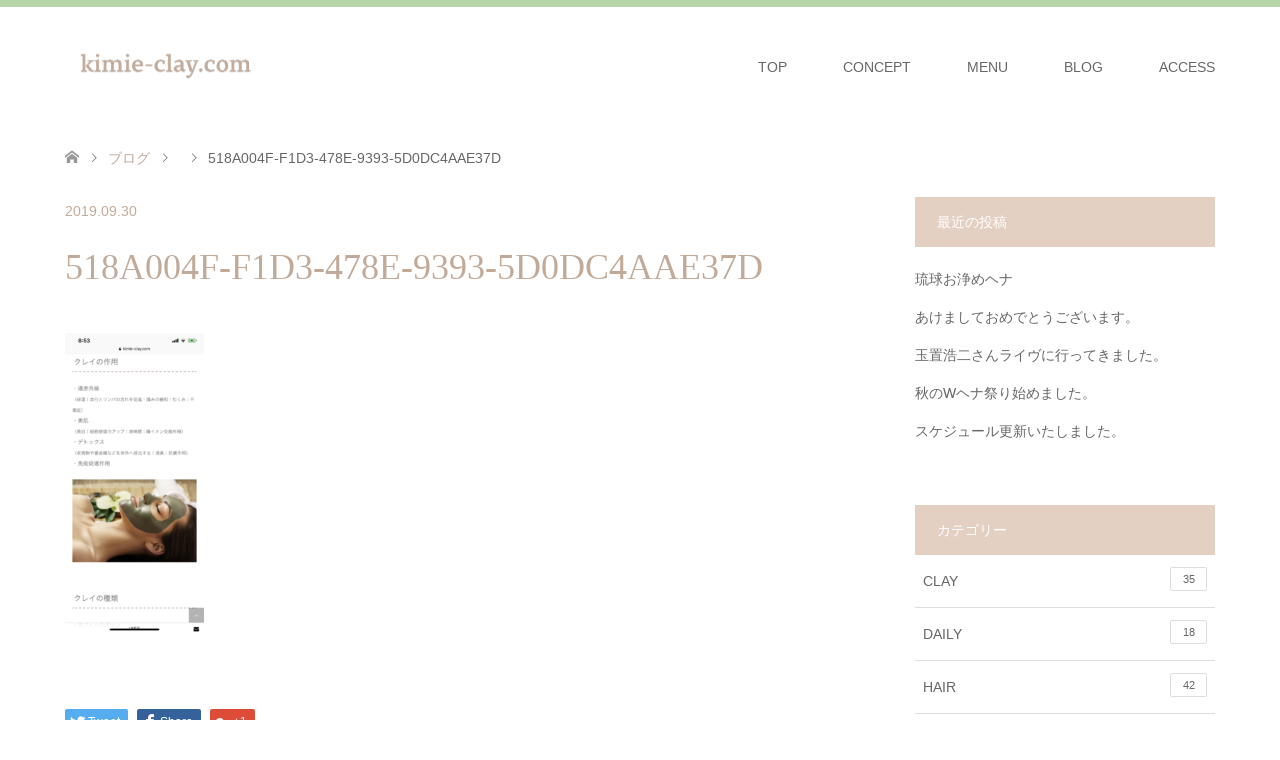

--- FILE ---
content_type: text/html; charset=UTF-8
request_url: https://kimie-clay.com/1%E6%97%A5%E3%81%A7%E7%BF%92%E5%BE%97%E3%81%A7%E3%81%8D%E3%82%8B%E3%82%AF%E3%83%AC%E3%82%A4%E3%82%BD%E3%83%A0%E3%83%AA%E3%82%A8%E8%AC%9B%E5%BA%A7%E3%83%BB%E5%A2%97%E7%A8%8E%E5%89%8D%E3%81%AE%E3%82%AD/518a004f-f1d3-478e-9393-5d0dc4aae37d/
body_size: 7045
content:
<!DOCTYPE html>
<html lang="ja">
<head>
<meta charset="UTF-8">
<!--[if IE]><meta http-equiv="X-UA-Compatible" content="IE=edge"><![endif]-->
<meta name="viewport" content="width=device-width">
<title>518A004F-F1D3-478E-9393-5D0DC4AAE37D | 因泥君枝オフィシャルサイト</title>
<meta name="description" content="...">
<link rel="pingback" href="https://kimie-clay.com/xmlrpc.php">
<link rel='dns-prefetch' href='//maxcdn.bootstrapcdn.com' />
<link rel='dns-prefetch' href='//s.w.org' />
<link rel="alternate" type="application/rss+xml" title="因泥君枝オフィシャルサイト &raquo; フィード" href="https://kimie-clay.com/feed/" />
<link rel="alternate" type="application/rss+xml" title="因泥君枝オフィシャルサイト &raquo; コメントフィード" href="https://kimie-clay.com/comments/feed/" />
<link rel="alternate" type="application/rss+xml" title="因泥君枝オフィシャルサイト &raquo; 518A004F-F1D3-478E-9393-5D0DC4AAE37D のコメントのフィード" href="https://kimie-clay.com/1%e6%97%a5%e3%81%a7%e7%bf%92%e5%be%97%e3%81%a7%e3%81%8d%e3%82%8b%e3%82%af%e3%83%ac%e3%82%a4%e3%82%bd%e3%83%a0%e3%83%aa%e3%82%a8%e8%ac%9b%e5%ba%a7%e3%83%bb%e5%a2%97%e7%a8%8e%e5%89%8d%e3%81%ae%e3%82%ad/518a004f-f1d3-478e-9393-5d0dc4aae37d/feed/" />
<link rel='stylesheet' id='style-css'  href='https://kimie-clay.com/wp-content/themes/skin_tcd046/style.css?ver=1.1.3' type='text/css' media='all' />
<link rel='stylesheet' id='wp-block-library-css'  href='https://kimie-clay.com/wp-includes/css/dist/block-library/style.min.css?ver=5.1.19' type='text/css' media='all' />
<link rel='stylesheet' id='contact-form-7-css'  href='https://kimie-clay.com/wp-content/plugins/contact-form-7/includes/css/styles.css?ver=5.1.4' type='text/css' media='all' />
<link rel='stylesheet' id='sb_instagram_styles-css'  href='https://kimie-clay.com/wp-content/plugins/instagram-feed/css/sb-instagram.min.css?ver=1.12.2' type='text/css' media='all' />
<link rel='stylesheet' id='sb-font-awesome-css'  href='https://maxcdn.bootstrapcdn.com/font-awesome/4.7.0/css/font-awesome.min.css' type='text/css' media='all' />
<script type='text/javascript' src='https://kimie-clay.com/wp-includes/js/jquery/jquery.js?ver=1.12.4'></script>
<script type='text/javascript' src='https://kimie-clay.com/wp-includes/js/jquery/jquery-migrate.min.js?ver=1.4.1'></script>
<link rel='https://api.w.org/' href='https://kimie-clay.com/wp-json/' />
<link rel='shortlink' href='https://kimie-clay.com/?p=845' />
<link rel="alternate" type="application/json+oembed" href="https://kimie-clay.com/wp-json/oembed/1.0/embed?url=https%3A%2F%2Fkimie-clay.com%2F1%25e6%2597%25a5%25e3%2581%25a7%25e7%25bf%2592%25e5%25be%2597%25e3%2581%25a7%25e3%2581%258d%25e3%2582%258b%25e3%2582%25af%25e3%2583%25ac%25e3%2582%25a4%25e3%2582%25bd%25e3%2583%25a0%25e3%2583%25aa%25e3%2582%25a8%25e8%25ac%259b%25e5%25ba%25a7%25e3%2583%25bb%25e5%25a2%2597%25e7%25a8%258e%25e5%2589%258d%25e3%2581%25ae%25e3%2582%25ad%2F518a004f-f1d3-478e-9393-5d0dc4aae37d%2F" />
<link rel="alternate" type="text/xml+oembed" href="https://kimie-clay.com/wp-json/oembed/1.0/embed?url=https%3A%2F%2Fkimie-clay.com%2F1%25e6%2597%25a5%25e3%2581%25a7%25e7%25bf%2592%25e5%25be%2597%25e3%2581%25a7%25e3%2581%258d%25e3%2582%258b%25e3%2582%25af%25e3%2583%25ac%25e3%2582%25a4%25e3%2582%25bd%25e3%2583%25a0%25e3%2583%25aa%25e3%2582%25a8%25e8%25ac%259b%25e5%25ba%25a7%25e3%2583%25bb%25e5%25a2%2597%25e7%25a8%258e%25e5%2589%258d%25e3%2581%25ae%25e3%2582%25ad%2F518a004f-f1d3-478e-9393-5d0dc4aae37d%2F&#038;format=xml" />

<link rel="stylesheet" href="https://kimie-clay.com/wp-content/themes/skin_tcd046/css/design-plus.css?ver=1.1.3">
<link rel="stylesheet" href="https://kimie-clay.com/wp-content/themes/skin_tcd046/css/sns-botton.css?ver=1.1.3">
<link rel="stylesheet" href="https://kimie-clay.com/wp-content/themes/skin_tcd046/css/responsive.css?ver=1.1.3">
<link rel="stylesheet" href="https://kimie-clay.com/wp-content/themes/skin_tcd046/css/footer-bar.css?ver=1.1.3">

<script src="https://kimie-clay.com/wp-content/themes/skin_tcd046/js/jquery.easing.1.3.js?ver=1.1.3"></script>
<script src="https://kimie-clay.com/wp-content/themes/skin_tcd046/js/jscript.js?ver=1.1.3"></script>
<script src="https://kimie-clay.com/wp-content/themes/skin_tcd046/js/comment.js?ver=1.1.3"></script>

<style type="text/css">
body, input, textarea { font-family: "Segoe UI", Verdana, "游ゴシック", YuGothic, "Hiragino Kaku Gothic ProN", Meiryo, sans-serif; }
.rich_font { font-weight:500; font-family: "Times New Roman" , "游明朝" , "Yu Mincho" , "游明朝体" , "YuMincho" , "ヒラギノ明朝 Pro W3" , "Hiragino Mincho Pro" , "HiraMinProN-W3" , "HGS明朝E" , "ＭＳ Ｐ明朝" , "MS PMincho" , serif; }

#header .logo { font-size:24px; }
.fix_top.header_fix #header .logo { font-size:20px; }
#footer_logo .logo { font-size:24px; }
 #logo_image img { width:50%; height:50%; max-height: none; }
  #logo_image_fixed img { width:50%; height:50%; max-height: none; }
#footer_logo img { width:50%; height:50%; }
#post_title { font-size:36px; }
body, .post_content { font-size:16px; }

@media screen and (max-width:991px) {
  #header .logo { font-size:18px; }
  .mobile_fix_top.header_fix #header .logo { font-size:18px; }
  #logo_image img { width:50%; height:50%; max-height: none; }
  #logo_image_fixed img { width:50%; height:50%; max-height: none; }
  #post_title { font-size:20px; }
  body, .post_content { font-size:16px; }
}




.image {
overflow: hidden;
-webkit-transition: 0.35s;
-moz-transition: 0.35s;
-ms-transition: 0.35s;
transition: 0.35s;
}
.image img {
-webkit-transform: scale(1);
-webkit-transition-property: opacity, scale, -webkit-transform;
-webkit-transition: 0.35s;
-moz-transform: scale(1);
-moz-transition-property: opacity, scale, -moz-transform;
-moz-transition: 0.35s;
-ms-transform: scale(1);
-ms-transition-property: opacity, scale, -ms-transform;
-ms-transition: 0.35s;
-o-transform: scale(1);
-o-transition-property: opacity, scale, -o-transform;
-o-transition: 0.35s;
transform: scale(1);
transition-property: opacity, scale, -webkit-transform;
transition: 0.35s;
-webkit-backface-visibility:hidden; backface-visibility:hidden;
}
.image:hover img, a:hover .image img {
 -webkit-transform: scale(1.2); -moz-transform: scale(1.2); -ms-transform: scale(1.2); -o-transform: scale(1.2); transform: scale(1.2);
}

.headline_bg_l, .headline_bg, ul.meta .category span, .page_navi a:hover, .page_navi span.current, .page_navi p.back a:hover,
#post_pagination p, #post_pagination a:hover, #previous_next_post2 a:hover, .single-news #post_meta_top .date, .single-campaign #post_meta_top .date, ol#voice_list .info .voice_button a:hover, .voice_user .voice_name, .voice_course .course_button a, .side_headline, #footer_top,
#comment_header ul li a:hover, #comment_header ul li.comment_switch_active a, #comment_header #comment_closed p, #submit_comment
{ background-color:#E3D0C3; }

.page_navi a:hover, .page_navi span.current, #post_pagination p, #comment_header ul li.comment_switch_active a, #comment_header #comment_closed p, #guest_info input:focus, #comment_textarea textarea:focus
{ border-color:#E3D0C3; }

#comment_header ul li.comment_switch_active a:after, #comment_header #comment_closed p:after
{ border-color:#E3D0C3 transparent transparent transparent; }

a:hover, #global_menu > ul > li > a:hover, #bread_crumb li a, #bread_crumb li.home a:hover:before, ul.meta .date, .footer_headline, .footer_widget a:hover,
#post_title, #previous_next_post a:hover, #previous_next_post a:hover:before, #previous_next_post a:hover:after,
#recent_news .info .date, .course_category .course_category_headline, .course_category .info .headline, ol#voice_list .info .voice_name, dl.interview dt, .voice_course .course_button a:hover, ol#staff_list .info .staff_name, .staff_info .staff_detail .staff_name, .staff_info .staff_detail .staff_social_link li a:hover:before,
.styled_post_list1 .date, .collapse_category_list li a:hover, .tcdw_course_list_widget .course_list li .image, .side_widget.tcdw_banner_list_widget .side_headline, ul.banner_list li .image,
#index_content1 .caption .headline, #index_course li .image, #index_news .date, #index_voice li .info .voice_name, #index_blog .headline, .table.pb_pricemenu td.menu, .side_widget .campaign_list .date, .side_widget .news_list .date, .side_widget .staff_list .staff_name, .side_widget .voice_list .voice_name
{ color:#C2AA99; }

#footer_bottom, a.index_blog_button:hover, .widget_search #search-btn input:hover, .widget_search #searchsubmit:hover, .widget.google_search #searchsubmit:hover, #submit_comment:hover, #header_slider .slick-dots li button:hover, #header_slider .slick-dots li.slick-active button
{ background-color:#C2AA99; }

.post_content a { color:#C2AA99; }

#archive_wrapper, #related_post ol { background-color:rgba(227,208,195,0.15); }
#index_course li.noimage .image, .course_category .noimage .imagebox, .tcdw_course_list_widget .course_list li.noimage .image { background:rgba(227,208,195,0.3); }

#index_blog, #footer_widget, .course_categories li a.active, .course_categories li a:hover, .styled_post_list1_tabs li { background-color:rgba(167,203,149,0.15); }
#index_topics { background:rgba(167,203,149,0.8); }
#header { border-top-color:rgba(167,203,149,0.8); }

@media screen and (min-width:992px) {
  .fix_top.header_fix #header { background-color:rgba(167,203,149,0.8); }
  #global_menu ul ul a { background-color:#E3D0C3; }
  #global_menu ul ul a:hover { background-color:#C2AA99; }
}
@media screen and (max-width:991px) {
  a.menu_button.active { background:rgba(167,203,149,0.8); };
  .mobile_fix_top.header_fix #header { background-color:rgba(167,203,149,0.8); }
  #global_menu { background-color:#E3D0C3; }
  #global_menu a:hover { background-color:#C2AA99; }
}
@media screen and (max-width:991px) {
  .mobile_fix_top.header_fix #header { background-color:rgba(167,203,149,0.8); }
}


</style>

<style type="text/css"></style>		<style type="text/css" id="wp-custom-css">
			a.button{
   display:block;
   padding:10px;
   margin:0 auto;
   color:#c5a3cb;/* 文字色 */
   text-align:center;
   font-size:20px;
   font-weight: bold;
   border-radius: 0px;   
   text-decoration: none;
   width: 80%;
   border: 3px solid #c5a3cb;/*枠*/
}
/* マウスオーバー時 */
a.button:hover{
   color:#ffffff!important;
   background: #c5a3cb;/* 反転背景色 */
}
/* 既存見出しのリセット */
.post_content .style3a,
.post_content .style3a:before,
.post_content .style3a:after {
content: none;
background: none;
background-color: none;
border: none;
border-radius: 0;
}
.post_content .style3a {
padding-bottom: .5em;
border-bottom: 2px dashed #C2AA99;
}

.post_content .style4a {
position: relative;
padding: .5em;
border-left: 5px solid #f5deb3;
}
.post_content .style4a:before {
position: absolute;
left: -5px;
bottom: 0;
content: '';
width: 5px;
height: 50%;
background-color: #C2AA99;
}
.post_content .style4a:after {
position: absolute;
left: 0;
bottom: 0;
content: '';
width: 100%;
height: 0;
}

.post_content .well {
    padding: 0.5em 1em;
    margin: 2em 0;
    background: #fef9fb;
    border: dashed 2px #f19ca7;/*点線*/
}
.post_content .well p {
    margin: 0; 
    padding: 0;
}		</style>
		</head>
<body id="body" class="attachment attachment-template-default single single-attachment postid-845 attachmentid-845 attachment-png">


 <div id="header" class="clearfix">
  <div class="header_inner">
   <div id="header_logo">
    <div id="logo_image">
 <h1 class="logo">
  <a href="https://kimie-clay.com/" title="因泥君枝オフィシャルサイト" data-label="因泥君枝オフィシャルサイト"><img class="h_logo" src="https://kimie-clay.com/wp-content/uploads/2018/12/logo5.gif?1768639970" alt="因泥君枝オフィシャルサイト" title="因泥君枝オフィシャルサイト" /></a>
 </h1>
</div>
<div id="logo_image_fixed">
 <p class="logo"><a href="https://kimie-clay.com/" title="因泥君枝オフィシャルサイト"><img class="s_logo" src="https://kimie-clay.com/wp-content/uploads/2018/12/logo5.gif?1768639970" alt="因泥君枝オフィシャルサイト" title="因泥君枝オフィシャルサイト" /></a></p>
</div>
   </div>

      <a href="#" class="menu_button"><span>menu</span></a>
   <div id="global_menu">
    <ul id="menu-%e3%82%b0%e3%83%ad%e3%83%bc%e3%83%90%e3%83%ab%e3%83%a1%e3%83%8b%e3%83%a5%e3%83%bc" class="menu"><li id="menu-item-26" class="menu-item menu-item-type-post_type menu-item-object-page menu-item-home menu-item-26"><a href="https://kimie-clay.com/">TOP</a></li>
<li id="menu-item-29" class="menu-item menu-item-type-post_type menu-item-object-page menu-item-29"><a href="https://kimie-clay.com/concept/">CONCEPT</a></li>
<li id="menu-item-89" class="menu-item menu-item-type-custom menu-item-object-custom menu-item-has-children menu-item-89"><a href="https://kimie-clay.com/course/">MENU</a>
<ul class="sub-menu">
	<li id="menu-item-88" class="menu-item menu-item-type-custom menu-item-object-custom menu-item-88"><a href="https://kimie-clay.com/course/henna/">HAIR</a></li>
	<li id="menu-item-91" class="menu-item menu-item-type-custom menu-item-object-custom menu-item-91"><a href="https://kimie-clay.com/course/lesson/">CLAY THERAPY</a></li>
	<li id="menu-item-150" class="menu-item menu-item-type-custom menu-item-object-custom menu-item-150"><a href="https://kimie-clay.com/course/mailseminar/">MAIL SEMINAR</a></li>
</ul>
</li>
<li id="menu-item-27" class="menu-item menu-item-type-post_type menu-item-object-page current_page_parent menu-item-27"><a href="https://kimie-clay.com/blog/">BLOG</a></li>
<li id="menu-item-139" class="menu-item menu-item-type-post_type menu-item-object-page menu-item-139"><a href="https://kimie-clay.com/access/">ACCESS</a></li>
</ul>   </div>
     </div>
 </div><!-- END #header -->

 <div id="main_contents" class="clearfix">


<div id="bread_crumb">

<ul class="clearfix">
 <li itemscope="itemscope" itemtype="http://data-vocabulary.org/Breadcrumb" class="home"><a itemprop="url" href="https://kimie-clay.com/"><span itemprop="title">ホーム</span></a></li>

 <li itemscope="itemscope" itemtype="http://data-vocabulary.org/Breadcrumb"><a itemprop="url" href="https://kimie-clay.com/blog/">ブログ</a></li>
 <li itemscope="itemscope" itemtype="http://data-vocabulary.org/Breadcrumb">
   </li>
 <li class="last">518A004F-F1D3-478E-9393-5D0DC4AAE37D</li>

</ul>
</div>

<div id="main_col" class="clearfix">

<div id="left_col">

 
 <div id="article">

  <ul id="post_meta_top" class="meta clearfix">
      <li class="date"><time class="entry-date updated" datetime="2019-09-30T10:38:11+09:00">2019.09.30</time></li>  </ul>

  <h2 id="post_title" class="rich_font">518A004F-F1D3-478E-9393-5D0DC4AAE37D</h2>

  
  
    
  <div class="post_content clearfix">
   <p class="attachment"><a href='https://kimie-clay.com/wp-content/uploads/2019/09/518A004F-F1D3-478E-9393-5D0DC4AAE37D.png'><img width="139" height="300" src="https://kimie-clay.com/wp-content/uploads/2019/09/518A004F-F1D3-478E-9393-5D0DC4AAE37D-139x300.png" class="attachment-medium size-medium" alt="" srcset="https://kimie-clay.com/wp-content/uploads/2019/09/518A004F-F1D3-478E-9393-5D0DC4AAE37D-139x300.png 139w, https://kimie-clay.com/wp-content/uploads/2019/09/518A004F-F1D3-478E-9393-5D0DC4AAE37D-768x1662.png 768w, https://kimie-clay.com/wp-content/uploads/2019/09/518A004F-F1D3-478E-9393-5D0DC4AAE37D-473x1024.png 473w, https://kimie-clay.com/wp-content/uploads/2019/09/518A004F-F1D3-478E-9393-5D0DC4AAE37D-800x1731.png 800w, https://kimie-clay.com/wp-content/uploads/2019/09/518A004F-F1D3-478E-9393-5D0DC4AAE37D-1150x2489.png 1150w, https://kimie-clay.com/wp-content/uploads/2019/09/518A004F-F1D3-478E-9393-5D0DC4AAE37D.png 946w" sizes="(max-width: 139px) 100vw, 139px" /></a></p>
     </div>

    <div class="single_share clearfix" id="single_share_bottom">
   <div class="share-type1 share-btm">
 
	<div class="sns mt10 mb45">
		<ul class="type1 clearfix">
			<li class="twitter">
				<a href="http://twitter.com/share?text=518A004F-F1D3-478E-9393-5D0DC4AAE37D&url=https%3A%2F%2Fkimie-clay.com%2F1%25e6%2597%25a5%25e3%2581%25a7%25e7%25bf%2592%25e5%25be%2597%25e3%2581%25a7%25e3%2581%258d%25e3%2582%258b%25e3%2582%25af%25e3%2583%25ac%25e3%2582%25a4%25e3%2582%25bd%25e3%2583%25a0%25e3%2583%25aa%25e3%2582%25a8%25e8%25ac%259b%25e5%25ba%25a7%25e3%2583%25bb%25e5%25a2%2597%25e7%25a8%258e%25e5%2589%258d%25e3%2581%25ae%25e3%2582%25ad%2F518a004f-f1d3-478e-9393-5d0dc4aae37d%2F&via=pistacchiio&tw_p=tweetbutton&related=pistacchiio" onclick="javascript:window.open(this.href, '', 'menubar=no,toolbar=no,resizable=yes,scrollbars=yes,height=400,width=600');return false;"><i class="icon-twitter"></i><span class="ttl">Tweet</span><span class="share-count"></span></a>
			</li>
			<li class="facebook">
				<a href="//www.facebook.com/sharer/sharer.php?u=https://kimie-clay.com/1%e6%97%a5%e3%81%a7%e7%bf%92%e5%be%97%e3%81%a7%e3%81%8d%e3%82%8b%e3%82%af%e3%83%ac%e3%82%a4%e3%82%bd%e3%83%a0%e3%83%aa%e3%82%a8%e8%ac%9b%e5%ba%a7%e3%83%bb%e5%a2%97%e7%a8%8e%e5%89%8d%e3%81%ae%e3%82%ad/518a004f-f1d3-478e-9393-5d0dc4aae37d/&amp;t=518A004F-F1D3-478E-9393-5D0DC4AAE37D" class="facebook-btn-icon-link" target="blank" rel="nofollow"><i class="icon-facebook"></i><span class="ttl">Share</span><span class="share-count"></span></a>
			</li>
			<li class="googleplus">
				<a href="https://plus.google.com/share?url=https%3A%2F%2Fkimie-clay.com%2F1%25e6%2597%25a5%25e3%2581%25a7%25e7%25bf%2592%25e5%25be%2597%25e3%2581%25a7%25e3%2581%258d%25e3%2582%258b%25e3%2582%25af%25e3%2583%25ac%25e3%2582%25a4%25e3%2582%25bd%25e3%2583%25a0%25e3%2583%25aa%25e3%2582%25a8%25e8%25ac%259b%25e5%25ba%25a7%25e3%2583%25bb%25e5%25a2%2597%25e7%25a8%258e%25e5%2589%258d%25e3%2581%25ae%25e3%2582%25ad%2F518a004f-f1d3-478e-9393-5d0dc4aae37d%2F" onclick="javascript:window.open(this.href, '', 'menubar=no,toolbar=no,resizable=yes,scrollbars=yes,height=600,width=500');return false;"><i class="icon-google-plus"></i><span class="ttl">+1</span><span class="share-count"></span></a>
			</li>
		</ul>
	</div>
</div>
  </div>
  
    <ul id="post_meta_bottom" class="clearfix">
      <li class="post_category"></li>        </ul>
  
    <div id="previous_next_post" class="clearfix">
     </div>
  
 </div><!-- END #article -->

  
 
  
 

</div><!-- END #left_col -->


  <div id="side_col">
  		<div class="widget side_widget clearfix widget_recent_entries" id="recent-posts-4">
		<h3 class="side_headline"><span>最近の投稿</span></h3>		<ul>
											<li>
					<a href="https://kimie-clay.com/%e7%90%89%e7%90%83%e3%81%8a%e6%b5%84%e3%82%81%e3%83%98%e3%83%8a%e3%80%80/">琉球お浄めヘナ　</a>
									</li>
											<li>
					<a href="https://kimie-clay.com/2423-2/">あけましておめでとうございます。</a>
									</li>
											<li>
					<a href="https://kimie-clay.com/%e7%8e%89%e7%bd%ae%e6%b5%a9%e4%ba%8c%e3%81%95%e3%82%93%e3%83%a9%e3%82%a4%e3%83%b4%e3%81%ab%e8%a1%8c%e3%81%a3%e3%81%a6%e3%81%8d%e3%81%be%e3%81%97%e3%81%9f%e3%80%82/">玉置浩二さんライヴに行ってきました。</a>
									</li>
											<li>
					<a href="https://kimie-clay.com/%e7%a7%8b%e3%81%aew%e3%83%98%e3%83%8a%e7%a5%ad%e3%82%8a%e5%a7%8b%e3%82%81%e3%81%be%e3%81%97%e3%81%9f%e3%80%82/">秋のWヘナ祭り始めました。</a>
									</li>
											<li>
					<a href="https://kimie-clay.com/%e3%82%b9%e3%82%b1%e3%82%b8%e3%83%a5%e3%83%bc%e3%83%ab%e6%9b%b4%e6%96%b0%e3%81%84%e3%81%9f%e3%81%97%e3%81%be%e3%81%97%e3%81%9f%e3%80%82/">スケジュール更新いたしました。</a>
									</li>
					</ul>
		</div>
<div class="widget side_widget clearfix tcdw_category_list_widget" id="tcdw_category_list_widget-3">
<h3 class="side_headline"><span>カテゴリー</span></h3><ul class="collapse_category_list">
 	<li class="cat-item cat-item-8"><a href="https://kimie-clay.com/category/clay/" >CLAY <span class="count">35</span></a>
</li>
	<li class="cat-item cat-item-11"><a href="https://kimie-clay.com/category/daily/" >DAILY <span class="count">18</span></a>
</li>
	<li class="cat-item cat-item-12"><a href="https://kimie-clay.com/category/hair/" >HAIR <span class="count">42</span></a>
</li>
	<li class="cat-item cat-item-9"><a href="https://kimie-clay.com/category/henna/" >HENNA <span class="count">21</span></a>
</li>
	<li class="cat-item cat-item-1"><a href="https://kimie-clay.com/category/%e6%9c%aa%e5%88%86%e9%a1%9e/" >未分類 <span class="count">21</span></a>
</li>
</ul>
</div>
<div class="widget side_widget clearfix widget_archive" id="archives-3">
<h3 class="side_headline"><span>アーカイブ</span></h3>		<ul>
				<li><a href='https://kimie-clay.com/2026/01/'>2026年1月</a>&nbsp;(2)</li>
	<li><a href='https://kimie-clay.com/2025/09/'>2025年9月</a>&nbsp;(2)</li>
	<li><a href='https://kimie-clay.com/2025/07/'>2025年7月</a>&nbsp;(1)</li>
	<li><a href='https://kimie-clay.com/2025/04/'>2025年4月</a>&nbsp;(3)</li>
	<li><a href='https://kimie-clay.com/2025/03/'>2025年3月</a>&nbsp;(1)</li>
	<li><a href='https://kimie-clay.com/2025/02/'>2025年2月</a>&nbsp;(1)</li>
	<li><a href='https://kimie-clay.com/2025/01/'>2025年1月</a>&nbsp;(2)</li>
	<li><a href='https://kimie-clay.com/2024/12/'>2024年12月</a>&nbsp;(1)</li>
	<li><a href='https://kimie-clay.com/2024/11/'>2024年11月</a>&nbsp;(3)</li>
	<li><a href='https://kimie-clay.com/2024/09/'>2024年9月</a>&nbsp;(1)</li>
	<li><a href='https://kimie-clay.com/2024/06/'>2024年6月</a>&nbsp;(1)</li>
	<li><a href='https://kimie-clay.com/2024/05/'>2024年5月</a>&nbsp;(2)</li>
	<li><a href='https://kimie-clay.com/2024/01/'>2024年1月</a>&nbsp;(1)</li>
	<li><a href='https://kimie-clay.com/2023/11/'>2023年11月</a>&nbsp;(1)</li>
	<li><a href='https://kimie-clay.com/2023/07/'>2023年7月</a>&nbsp;(1)</li>
	<li><a href='https://kimie-clay.com/2023/04/'>2023年4月</a>&nbsp;(1)</li>
	<li><a href='https://kimie-clay.com/2023/02/'>2023年2月</a>&nbsp;(1)</li>
	<li><a href='https://kimie-clay.com/2022/03/'>2022年3月</a>&nbsp;(1)</li>
	<li><a href='https://kimie-clay.com/2022/02/'>2022年2月</a>&nbsp;(1)</li>
	<li><a href='https://kimie-clay.com/2022/01/'>2022年1月</a>&nbsp;(3)</li>
	<li><a href='https://kimie-clay.com/2021/12/'>2021年12月</a>&nbsp;(3)</li>
	<li><a href='https://kimie-clay.com/2021/11/'>2021年11月</a>&nbsp;(4)</li>
	<li><a href='https://kimie-clay.com/2021/10/'>2021年10月</a>&nbsp;(1)</li>
	<li><a href='https://kimie-clay.com/2021/09/'>2021年9月</a>&nbsp;(3)</li>
	<li><a href='https://kimie-clay.com/2021/08/'>2021年8月</a>&nbsp;(1)</li>
	<li><a href='https://kimie-clay.com/2021/07/'>2021年7月</a>&nbsp;(3)</li>
	<li><a href='https://kimie-clay.com/2021/06/'>2021年6月</a>&nbsp;(4)</li>
	<li><a href='https://kimie-clay.com/2021/05/'>2021年5月</a>&nbsp;(6)</li>
	<li><a href='https://kimie-clay.com/2021/03/'>2021年3月</a>&nbsp;(1)</li>
	<li><a href='https://kimie-clay.com/2021/02/'>2021年2月</a>&nbsp;(3)</li>
	<li><a href='https://kimie-clay.com/2021/01/'>2021年1月</a>&nbsp;(2)</li>
	<li><a href='https://kimie-clay.com/2020/12/'>2020年12月</a>&nbsp;(1)</li>
	<li><a href='https://kimie-clay.com/2020/06/'>2020年6月</a>&nbsp;(1)</li>
	<li><a href='https://kimie-clay.com/2020/04/'>2020年4月</a>&nbsp;(1)</li>
	<li><a href='https://kimie-clay.com/2020/02/'>2020年2月</a>&nbsp;(2)</li>
	<li><a href='https://kimie-clay.com/2020/01/'>2020年1月</a>&nbsp;(3)</li>
	<li><a href='https://kimie-clay.com/2019/12/'>2019年12月</a>&nbsp;(3)</li>
	<li><a href='https://kimie-clay.com/2019/11/'>2019年11月</a>&nbsp;(1)</li>
	<li><a href='https://kimie-clay.com/2019/10/'>2019年10月</a>&nbsp;(2)</li>
	<li><a href='https://kimie-clay.com/2019/09/'>2019年9月</a>&nbsp;(3)</li>
	<li><a href='https://kimie-clay.com/2019/08/'>2019年8月</a>&nbsp;(6)</li>
	<li><a href='https://kimie-clay.com/2019/07/'>2019年7月</a>&nbsp;(4)</li>
	<li><a href='https://kimie-clay.com/2019/06/'>2019年6月</a>&nbsp;(5)</li>
	<li><a href='https://kimie-clay.com/2019/05/'>2019年5月</a>&nbsp;(1)</li>
	<li><a href='https://kimie-clay.com/2018/11/'>2018年11月</a>&nbsp;(1)</li>
		</ul>
			</div>
 </div>
 

</div><!-- END #main_col -->


 </div><!-- END #main_contents -->

  
 <div id="footer_widget">
  <div class="footer_inner">
   <div class="widget footer_widget widget_text" id="text-2">
			<div class="textwidget"><div data-is data-is-access-token="56193602.aeeff59.4da088b7c097466c9403ce30d42568df" data-is-columns="3" data-is-rows="2"></div>
</div>
		</div>
<div class="widget footer_widget tcdw_banner_list_widget" id="tcdw_banner_list_widget-2">

<ul class="banner_list">
<li><a class="image" href="http://line.me/ti/p/@fkw2815p" target="_blank"><img src="https://kimie-clay.com/wp-content/uploads/2019/04/banner_kimie2-1.jpg" alt="" /></a></li>
<li><a class="image" href="https://smart.reservestock.jp/subscribe_form/contents_list/17037" target="_blank"><img src="https://kimie-clay.com/wp-content/uploads/2019/04/banner_kimie1-1.jpg" alt="" /></a></li>
<li><a class="image" href="http://kimieindei.tokyo/" target="_blank"><img src="https://kimie-clay.com/wp-content/uploads/2019/05/banner3.jpg" alt="" /></a></li>
</ul>
</div>
  </div>
 </div>

  
 <div id="footer_top">
  <div class="footer_inner">

   <!-- footer logo -->
   <div id="footer_logo">
    <div class="logo_area">
 <p class="logo"><a href="https://kimie-clay.com/" title="因泥君枝オフィシャルサイト"><img class="f_logo" src="https://kimie-clay.com/wp-content/uploads/2018/12/logo6.gif?1768639970" alt="因泥君枝オフィシャルサイト" title="因泥君枝オフィシャルサイト" /></a></p>
</div>
   </div>

      <p id="footer_address">
    <span class="mr10">OASIS 3142</span>    〒107-0062 東京都港区南青山3-14-20
(東京メトロ表参道駅 A4出口徒歩5分)    <span class="ml10">03-5775-4929</span>   </p>
   
      <!-- social button -->
   <ul class="clearfix" id="footer_social_link">
        <li class="twitter"><a href="https://twitter.com/pistacchiio" target="_blank">Twitter</a></li>
            <li class="facebook"><a href="https://www.facebook.com/kimieindei" target="_blank">Facebook</a></li>
            <li class="insta"><a href="https://www.instagram.com/kimieindei/" target="_blank">Instagram</a></li>
           </ul>
   
  </div><!-- END #footer_top_inner -->
 </div><!-- END #footer_top -->

 <div id="footer_bottom">
  <div class="footer_inner">

   <p id="copyright"><span>Copyright </span>&copy; <a href="https://kimie-clay.com/">因泥君枝オフィシャルサイト</a>. All Rights Reserved.</p>

   <div id="return_top">
    <a href="#body"><span>PAGE TOP</span></a>
   </div><!-- END #return_top -->

  </div><!-- END #footer_bottom_inner -->
 </div><!-- END #footer_bottom -->



<script>


jQuery(document).ready(function($){



});
</script>



<!-- Instagram Feed JS -->
<script type="text/javascript">
var sbiajaxurl = "https://kimie-clay.com/wp-admin/admin-ajax.php";
</script>
<script type='text/javascript' src='https://kimie-clay.com/wp-content/plugins/instashow-lite/assets/instashow-lite/dist/jquery.instashow-lite.packaged.js?ver=1.4.3'></script>
<script type='text/javascript' src='https://kimie-clay.com/wp-includes/js/comment-reply.min.js?ver=5.1.19'></script>
<script type='text/javascript'>
/* <![CDATA[ */
var wpcf7 = {"apiSettings":{"root":"https:\/\/kimie-clay.com\/wp-json\/contact-form-7\/v1","namespace":"contact-form-7\/v1"}};
/* ]]> */
</script>
<script type='text/javascript' src='https://kimie-clay.com/wp-content/plugins/contact-form-7/includes/js/scripts.js?ver=5.1.4'></script>
<script type='text/javascript'>
/* <![CDATA[ */
var sb_instagram_js_options = {"sb_instagram_at":"","font_method":"svg"};
/* ]]> */
</script>
<script type='text/javascript' src='https://kimie-clay.com/wp-content/plugins/instagram-feed/js/sb-instagram.min.js?ver=1.12.2'></script>
<script type='text/javascript' src='https://kimie-clay.com/wp-includes/js/wp-embed.min.js?ver=5.1.19'></script>
</body>
</html>
